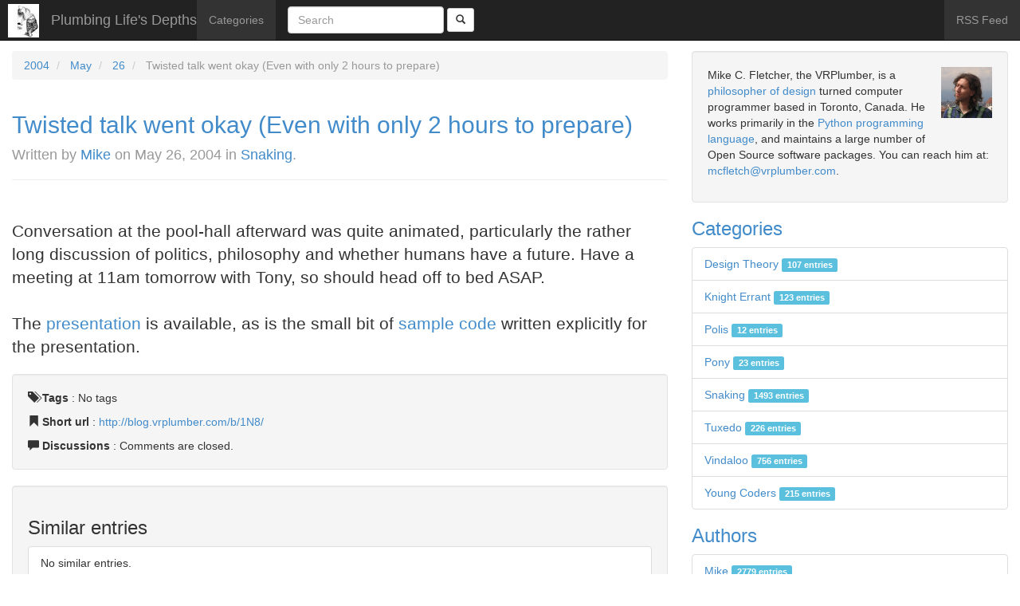

--- FILE ---
content_type: text/html; charset=utf-8
request_url: http://blog.vrplumber.com/b/2004/05/26/twisted-talk-went-okay/
body_size: 6043
content:

<!doctype html>
<html lang="en-us">
  <head>
    <meta charset="utf-8">
    <title>Plumbing Life's Depths - Twisted talk went okay (Even with only 2 hours to prepare)</title>
    <meta name="robots" content="follow, all" />
    <meta name="viewport" content="width=device-width, initial-scale=1.0" />
    <meta name="description" content="Conversation at the pool-hall afterward was quite animated, particularly the rather long discussion of politics, philosophy and whether humans have a future. Have a meeting at 11am tomorrow with Tony, so should head off to bed ASAP. The presentation is available, as is the small bit of sample code written explicitly for the presentation." />
    <meta name="keywords" content="avahi, django, golang, mdns" />
    <meta name="author" content="Mike C. Fletcher" />
    
    <meta name="generator" content="Zinnia 0.20.1.dev0" />

    <link rel="home" href="/b/" />
    <link rel="shortcut icon" href="/static/favicon.ico" />
    
  
    <link rel="index" href="/b/" />
    <link rel="author" type="text/plain" href="/b/humans.txt" />
    <link rel="EditURI" type="application/rsd+xml" href="/b/rsd.xml" />
    <link rel="wlwmanifest" type="application/wlwmanifest+xml" href="/b/wlwmanifest.xml" />
    <link rel="search" type="application/opensearchdescription+xml" title="Plumbing Life's Depths" href="/b/opensearch.xml" />
    <link rel="alternate" type="application/rss+xml" title="RSS Feed of latest entries" href="/b/feeds/" />
    <link rel="alternate" type="application/rss+xml" title="RSS Feed of latest discussions" href="/b/feeds/discussions/" />
    
<link rel="archives" title="Archives September 2024" href="/b/2024/09/" />
<link rel="archives" title="Archives August 2023" href="/b/2023/08/" />
<link rel="archives" title="Archives June 2023" href="/b/2023/06/" />
<link rel="archives" title="Archives May 2023" href="/b/2023/05/" />
<link rel="archives" title="Archives January 2023" href="/b/2023/01/" />
<link rel="archives" title="Archives November 2022" href="/b/2022/11/" />
<link rel="archives" title="Archives August 2022" href="/b/2022/08/" />
<link rel="archives" title="Archives March 2022" href="/b/2022/03/" />
<link rel="archives" title="Archives October 2021" href="/b/2021/10/" />
<link rel="archives" title="Archives August 2021" href="/b/2021/08/" />
<link rel="archives" title="Archives June 2021" href="/b/2021/06/" />
<link rel="archives" title="Archives May 2021" href="/b/2021/05/" />
<link rel="archives" title="Archives February 2021" href="/b/2021/02/" />
<link rel="archives" title="Archives January 2021" href="/b/2021/01/" />
<link rel="archives" title="Archives July 2020" href="/b/2020/07/" />
<link rel="archives" title="Archives June 2020" href="/b/2020/06/" />
<link rel="archives" title="Archives April 2020" href="/b/2020/04/" />
<link rel="archives" title="Archives February 2020" href="/b/2020/02/" />
<link rel="archives" title="Archives January 2020" href="/b/2020/01/" />
<link rel="archives" title="Archives December 2019" href="/b/2019/12/" />
<link rel="archives" title="Archives November 2019" href="/b/2019/11/" />
<link rel="archives" title="Archives May 2019" href="/b/2019/05/" />
<link rel="archives" title="Archives December 2018" href="/b/2018/12/" />
<link rel="archives" title="Archives October 2018" href="/b/2018/10/" />
<link rel="archives" title="Archives August 2018" href="/b/2018/08/" />
<link rel="archives" title="Archives April 2018" href="/b/2018/04/" />
<link rel="archives" title="Archives March 2018" href="/b/2018/03/" />
<link rel="archives" title="Archives February 2018" href="/b/2018/02/" />
<link rel="archives" title="Archives October 2017" href="/b/2017/10/" />
<link rel="archives" title="Archives July 2017" href="/b/2017/07/" />
<link rel="archives" title="Archives June 2017" href="/b/2017/06/" />
<link rel="archives" title="Archives December 2016" href="/b/2016/12/" />
<link rel="archives" title="Archives August 2016" href="/b/2016/08/" />
<link rel="archives" title="Archives July 2016" href="/b/2016/07/" />
<link rel="archives" title="Archives June 2016" href="/b/2016/06/" />
<link rel="archives" title="Archives April 2016" href="/b/2016/04/" />
<link rel="archives" title="Archives March 2016" href="/b/2016/03/" />
<link rel="archives" title="Archives December 2015" href="/b/2015/12/" />
<link rel="archives" title="Archives November 2015" href="/b/2015/11/" />
<link rel="archives" title="Archives October 2015" href="/b/2015/10/" />
<link rel="archives" title="Archives September 2015" href="/b/2015/09/" />
<link rel="archives" title="Archives August 2015" href="/b/2015/08/" />
<link rel="archives" title="Archives July 2015" href="/b/2015/07/" />
<link rel="archives" title="Archives April 2015" href="/b/2015/04/" />
<link rel="archives" title="Archives March 2015" href="/b/2015/03/" />
<link rel="archives" title="Archives January 2015" href="/b/2015/01/" />
<link rel="archives" title="Archives December 2014" href="/b/2014/12/" />
<link rel="archives" title="Archives October 2014" href="/b/2014/10/" />
<link rel="archives" title="Archives September 2014" href="/b/2014/09/" />
<link rel="archives" title="Archives August 2014" href="/b/2014/08/" />
<link rel="archives" title="Archives July 2014" href="/b/2014/07/" />
<link rel="archives" title="Archives June 2014" href="/b/2014/06/" />
<link rel="archives" title="Archives May 2014" href="/b/2014/05/" />
<link rel="archives" title="Archives April 2014" href="/b/2014/04/" />
<link rel="archives" title="Archives March 2014" href="/b/2014/03/" />
<link rel="archives" title="Archives February 2014" href="/b/2014/02/" />
<link rel="archives" title="Archives January 2014" href="/b/2014/01/" />
<link rel="archives" title="Archives December 2013" href="/b/2013/12/" />
<link rel="archives" title="Archives November 2013" href="/b/2013/11/" />
<link rel="archives" title="Archives October 2013" href="/b/2013/10/" />
<link rel="archives" title="Archives September 2013" href="/b/2013/09/" />
<link rel="archives" title="Archives August 2013" href="/b/2013/08/" />
<link rel="archives" title="Archives July 2013" href="/b/2013/07/" />
<link rel="archives" title="Archives June 2013" href="/b/2013/06/" />
<link rel="archives" title="Archives May 2013" href="/b/2013/05/" />
<link rel="archives" title="Archives January 2013" href="/b/2013/01/" />
<link rel="archives" title="Archives December 2012" href="/b/2012/12/" />
<link rel="archives" title="Archives November 2012" href="/b/2012/11/" />
<link rel="archives" title="Archives October 2012" href="/b/2012/10/" />
<link rel="archives" title="Archives September 2012" href="/b/2012/09/" />
<link rel="archives" title="Archives July 2012" href="/b/2012/07/" />
<link rel="archives" title="Archives June 2012" href="/b/2012/06/" />
<link rel="archives" title="Archives May 2012" href="/b/2012/05/" />
<link rel="archives" title="Archives April 2012" href="/b/2012/04/" />
<link rel="archives" title="Archives March 2012" href="/b/2012/03/" />
<link rel="archives" title="Archives February 2012" href="/b/2012/02/" />
<link rel="archives" title="Archives January 2012" href="/b/2012/01/" />
<link rel="archives" title="Archives December 2011" href="/b/2011/12/" />
<link rel="archives" title="Archives November 2011" href="/b/2011/11/" />
<link rel="archives" title="Archives October 2011" href="/b/2011/10/" />
<link rel="archives" title="Archives September 2011" href="/b/2011/09/" />
<link rel="archives" title="Archives August 2011" href="/b/2011/08/" />
<link rel="archives" title="Archives July 2011" href="/b/2011/07/" />
<link rel="archives" title="Archives June 2011" href="/b/2011/06/" />
<link rel="archives" title="Archives May 2011" href="/b/2011/05/" />
<link rel="archives" title="Archives April 2011" href="/b/2011/04/" />
<link rel="archives" title="Archives March 2011" href="/b/2011/03/" />
<link rel="archives" title="Archives February 2011" href="/b/2011/02/" />
<link rel="archives" title="Archives November 2010" href="/b/2010/11/" />
<link rel="archives" title="Archives October 2010" href="/b/2010/10/" />
<link rel="archives" title="Archives September 2010" href="/b/2010/09/" />
<link rel="archives" title="Archives August 2010" href="/b/2010/08/" />
<link rel="archives" title="Archives June 2010" href="/b/2010/06/" />
<link rel="archives" title="Archives May 2010" href="/b/2010/05/" />
<link rel="archives" title="Archives April 2010" href="/b/2010/04/" />
<link rel="archives" title="Archives March 2010" href="/b/2010/03/" />
<link rel="archives" title="Archives February 2010" href="/b/2010/02/" />
<link rel="archives" title="Archives January 2010" href="/b/2010/01/" />
<link rel="archives" title="Archives December 2009" href="/b/2009/12/" />
<link rel="archives" title="Archives November 2009" href="/b/2009/11/" />
<link rel="archives" title="Archives October 2009" href="/b/2009/10/" />
<link rel="archives" title="Archives September 2009" href="/b/2009/09/" />
<link rel="archives" title="Archives August 2009" href="/b/2009/08/" />
<link rel="archives" title="Archives July 2009" href="/b/2009/07/" />
<link rel="archives" title="Archives June 2009" href="/b/2009/06/" />
<link rel="archives" title="Archives May 2009" href="/b/2009/05/" />
<link rel="archives" title="Archives April 2009" href="/b/2009/04/" />
<link rel="archives" title="Archives March 2009" href="/b/2009/03/" />
<link rel="archives" title="Archives February 2009" href="/b/2009/02/" />
<link rel="archives" title="Archives January 2009" href="/b/2009/01/" />
<link rel="archives" title="Archives December 2008" href="/b/2008/12/" />
<link rel="archives" title="Archives November 2008" href="/b/2008/11/" />
<link rel="archives" title="Archives October 2008" href="/b/2008/10/" />
<link rel="archives" title="Archives September 2008" href="/b/2008/09/" />
<link rel="archives" title="Archives August 2008" href="/b/2008/08/" />
<link rel="archives" title="Archives July 2008" href="/b/2008/07/" />
<link rel="archives" title="Archives June 2008" href="/b/2008/06/" />
<link rel="archives" title="Archives May 2008" href="/b/2008/05/" />
<link rel="archives" title="Archives April 2008" href="/b/2008/04/" />
<link rel="archives" title="Archives March 2008" href="/b/2008/03/" />
<link rel="archives" title="Archives February 2008" href="/b/2008/02/" />
<link rel="archives" title="Archives January 2008" href="/b/2008/01/" />
<link rel="archives" title="Archives December 2007" href="/b/2007/12/" />
<link rel="archives" title="Archives November 2007" href="/b/2007/11/" />
<link rel="archives" title="Archives October 2007" href="/b/2007/10/" />
<link rel="archives" title="Archives September 2007" href="/b/2007/09/" />
<link rel="archives" title="Archives August 2007" href="/b/2007/08/" />
<link rel="archives" title="Archives July 2007" href="/b/2007/07/" />
<link rel="archives" title="Archives June 2007" href="/b/2007/06/" />
<link rel="archives" title="Archives May 2007" href="/b/2007/05/" />
<link rel="archives" title="Archives April 2007" href="/b/2007/04/" />
<link rel="archives" title="Archives March 2007" href="/b/2007/03/" />
<link rel="archives" title="Archives February 2007" href="/b/2007/02/" />
<link rel="archives" title="Archives January 2007" href="/b/2007/01/" />
<link rel="archives" title="Archives December 2006" href="/b/2006/12/" />
<link rel="archives" title="Archives November 2006" href="/b/2006/11/" />
<link rel="archives" title="Archives October 2006" href="/b/2006/10/" />
<link rel="archives" title="Archives September 2006" href="/b/2006/09/" />
<link rel="archives" title="Archives August 2006" href="/b/2006/08/" />
<link rel="archives" title="Archives July 2006" href="/b/2006/07/" />
<link rel="archives" title="Archives June 2006" href="/b/2006/06/" />
<link rel="archives" title="Archives May 2006" href="/b/2006/05/" />
<link rel="archives" title="Archives April 2006" href="/b/2006/04/" />
<link rel="archives" title="Archives March 2006" href="/b/2006/03/" />
<link rel="archives" title="Archives February 2006" href="/b/2006/02/" />
<link rel="archives" title="Archives January 2006" href="/b/2006/01/" />
<link rel="archives" title="Archives December 2005" href="/b/2005/12/" />
<link rel="archives" title="Archives November 2005" href="/b/2005/11/" />
<link rel="archives" title="Archives October 2005" href="/b/2005/10/" />
<link rel="archives" title="Archives September 2005" href="/b/2005/09/" />
<link rel="archives" title="Archives August 2005" href="/b/2005/08/" />
<link rel="archives" title="Archives July 2005" href="/b/2005/07/" />
<link rel="archives" title="Archives June 2005" href="/b/2005/06/" />
<link rel="archives" title="Archives May 2005" href="/b/2005/05/" />
<link rel="archives" title="Archives April 2005" href="/b/2005/04/" />
<link rel="archives" title="Archives March 2005" href="/b/2005/03/" />
<link rel="archives" title="Archives February 2005" href="/b/2005/02/" />
<link rel="archives" title="Archives January 2005" href="/b/2005/01/" />
<link rel="archives" title="Archives December 2004" href="/b/2004/12/" />
<link rel="archives" title="Archives November 2004" href="/b/2004/11/" />
<link rel="archives" title="Archives October 2004" href="/b/2004/10/" />
<link rel="archives" title="Archives September 2004" href="/b/2004/09/" />
<link rel="archives" title="Archives August 2004" href="/b/2004/08/" />
<link rel="archives" title="Archives July 2004" href="/b/2004/07/" />
<link rel="archives" title="Archives June 2004" href="/b/2004/06/" />
<link rel="archives" title="Archives May 2004" href="/b/2004/05/" />
<link rel="archives" title="Archives April 2004" href="/b/2004/04/" />
<link rel="archives" title="Archives March 2004" href="/b/2004/03/" />
<link rel="archives" title="Archives February 2004" href="/b/2004/02/" />



  
  <link rel="prev" title="Twisted talk trashed by power outage and lack of backup (Arrrrgggghhhh!)" href="/b/2004/05/25/twisted-talk-trashed-by/" />
  
  
  <link rel="next" title="Pinging away (Randomised scanning going slowly)" href="/b/2004/05/27/pinging-away-randomised-scanning/" />
  
  <link rel="shortlink" href="http://blog.vrplumber.com/b/1N8/" />
  <link rel="canonical" href="/b/2004/05/26/twisted-talk-went-okay/" />
  
  <link rel="alternate" type="application/rss+xml" title="RSS Feed of discussions on 'Twisted talk went okay (Even with only 2 hours to prepare)'"
        href="/b/feeds/discussions/2004/05/26/twisted-talk-went-okay/" />
  <link rel="alternate" type="application/rss+xml" title="RSS Feed of comments on 'Twisted talk went okay (Even with only 2 hours to prepare)'"
        href="/b/feeds/comments/2004/05/26/twisted-talk-went-okay/" />
  <link rel="alternate" type="application/rss+xml" title="RSS Feed of pingbacks on 'Twisted talk went okay (Even with only 2 hours to prepare)'"
        href="/b/feeds/pingbacks/2004/05/26/twisted-talk-went-okay/" />
  <link rel="alternate" type="application/rss+xml" title="RSS Feed of trackbacks on 'Twisted talk went okay (Even with only 2 hours to prepare)'"
        href="/b/feeds/trackbacks/2004/05/26/twisted-talk-went-okay/" />
  

    
    <link rel="stylesheet" href="/static/zinnia_bootstrap/bootstrap/css/bootstrap.min.css" />
    <link rel="stylesheet" href="/static/zinnia_vrplumber_theme/css/site.css" />
  </head>
  <body class="zinnia entry entry-2132 year-2004 month-05 week-22 day-26">
    <nav class="navbar navbar-default navbar-fixed-top navbar-inverse" role="navigation">
    <div class="navbar-header">
      <button type="button" class="navbar-toggle" data-toggle="collapse" data-target=".navbar-collapse">
        <span class="sr-only">Toggle navigation</span>
        <span class="icon-bar"></span>
        <span class="icon-bar"></span>
        <span class="icon-bar"></span>
      </button>
      <img src="/static/zinnia_vrplumber_theme/img/ruminations.jpg" class="pull-left" />
      <a href="/b/" title="Plumbing Life's Depths" class="navbar-brand" rel="home">
        Plumbing Life's Depths
      </a>
    </div>
    <div class="collapse navbar-collapse navbar-ex1-collapse">
      <ul class="nav navbar-nav navbar-left">
        
        <li >
          <a href="/b/categories/" title="Category list">
            Categories
          </a>
        </li>
        <li class="divider-vertical"></li>
      </ul>
      <form method="get" action="/b/search/" class="navbar-form navbar-left">
        <div class="form-group">
          <input type="text" class="search-query form-control" placeholder="Search" name="pattern" value="" />
        </div>
        <button type="submit" name="submit" class="btn btn-default btn-sm">
          <span class="glyphicon glyphicon-search"></span>
        </button>
      </form>
      <ul class="nav navbar-nav navbar-right">
        <li>
          <a href="/b/feeds/" title="RSS Feed of latest entries" class="feeds">
            RSS Feed
          </a>
        </li>
      </ul>
    </div>
    </nav>
    
    <div class="container page-content" style="max-width: initial">
      <div class="row">
        <div id="content" class="hfeed col-xs-12 col-sm-8 col-md-8 col-lg-8">
          
  <ul class="breadcrumb">
  
  <li >
    
    <a href="/b/2004/" title="2004">2004</a>
    
  </li>
  
  <li >
    
    <a href="/b/2004/05/" title="May">May</a>
    
  </li>
  
  <li >
    
    <a href="/b/2004/05/26/" title="26">26</a>
    
  </li>
  
  <li class="active">
    
    Twisted talk went okay (Even with only 2 hours to prepare)
    
  </li>
  
</ul>


          


  
<article id="entry-2132" class="hentry">
  
  <header class="entry-header page-header">
    <h2 class="entry-title">
    
      <a href="/b/2004/05/26/twisted-talk-went-okay/" title="Twisted talk went okay (Even with only 2 hours to prepare)" rel="bookmark">
        Twisted talk went okay (Even with only 2 hours to&nbsp;prepare)
      </a>
    
    
      <br />
      <small class="entry-info">
        
        
        
        Written by
        
        <span class="vcard author">
          <a href="/b/authors/mcfletch/" class="fn url" rel="author"
             title="Show all Mike's entries">Mike</a></span>
        
        on
        
        
        
        
        <time class="published" datetime="2004-05-26T00:16:32-05:00" pubdate="pubdate">May 26, 2004</time>
        
        
        
        
        in
        
        <a href="/b/categories/snaking/"
           title="Show all entries in Snaking"
           rel="tag category">Snaking</a>.
        
        
      </small>
    
    </h2>
    
    <p class="entry-last-update" style="display: none;">
      Last update on <time class="updated" datetime="2004-05-26T00:16:32-05:00">May 26, 2004</time>.
    </p>
    
  </header>
  

  
  <div class="entry-body">
    
    
    
    
    <div class="entry-content lead">
      <p><div class="coreblog"><br>                Conversation at the pool-hall afterward was quite animated, particularly the rather long discussion of politics, philosophy and whether humans have a future.  Have a meeting at 11am tomorrow with Tony, so should head off to bed ASAP.<!-- br --><br><!-- br --><br>The <a href="http://zope.vex.net/%7Emcfletch/metaclasses/TwistedLowLevel.pdf">presentation</a> is available, as is the small bit of <a href="http://zope.vex.net/%7Emcfletch/metaclasses/callbacksample.py">sample code</a> written explicitly for the presentation.<br>       </div></p>
    </div>
    
    
    
    
  </div>
  

  
  <footer class="entry-footer well">
    
    <p class="entry-tags">
      <span class="glyphicon glyphicon-tags"></span> <strong>Tags</strong> :
      
      <span>No tags</span>
      
    </p>
    
    
    <p class="entry-shorturl">
      <span class="glyphicon glyphicon-bookmark"></span> <strong>Short url</strong> :
      <a href="http://blog.vrplumber.com/b/1N8/"
         title="Short URL to Twisted talk went okay (Even with only 2 hours to prepare)"
         rel="shortlink">
        http://blog.vrplumber.com/b/1N8/
      </a>
    </p>
    
    
    <p class="entry-discussions">
      <span class="glyphicon glyphicon-comment"></span> <strong>Discussions</strong> :
      
      
      
      
      Comments are closed.
      
      
      
      
      
      
      
      
      
      
      
      
      
      
    </p>
    
  </footer>
  
</article>




<aside class="entry-widgets" role="complementary">
  
  
  
  <div class="entry-similar well">
    <h3>Similar entries</h3>
    
<ul class="list-group">
  
  <li class="list-group-item">
    No similar entries.
  </li>
  
</ul>

  </div>
  <div class="entry-prev-next">
    <ul class="pager">
      
      
      <li class="next">
        <a href="/b/2004/05/27/pinging-away-randomised-scanning/" title="Pinging away (Randomised scanning going slowly)" rel="next">
          Pinging away (Randomised scanning going slowly) &rarr;
        </a>
      </li>
      
      
      
      
      <li class="previous">
        <a href="/b/2004/05/25/twisted-talk-trashed-by/" title="Twisted talk trashed by power outage and lack of backup (Arrrrgggghhhh!)" rel="prev">
          &larr; Twisted talk trashed by power outage and lack of backup (Arrrrgggghhhh!)
        </a>
      </li>
      
      
    </ul>
  </div>
</aside>



<section id="comments">
  <h3>Comments</h3>
  
    
  <p>Comments are closed.</p>
    
  
</section>



<section id="pingbacks">
  <h3>Pingbacks</h3>
  
  
  <p>Pingbacks are closed.</p>
  
</section>











        </div>
        <div id="sidebar" class="col-xs-12 col-sm-4 col-md-4 col-lg-4">
          <div id="widget-welcome" class="widget well">
            <img src="/static/zinnia_vrplumber_theme/img/headshot-64.png" class="lead pull-right" />
            <p>
                Mike C. Fletcher, the VRPlumber, is a 
                <a href="http://www.vrplumber.com/texts/index.html">philosopher of design</a> 
                turned computer programmer based in Toronto, Canada.  
                He works primarily in the 
                <a href="http://www.vrplumber.com/programming">Python programming language</a>, 
                and maintains a large number of Open Source software packages.
                You can reach him at: 
                <a title="Email the VRPlumber" href="mailto:mcfletch@vrplumber.com">mcfletch@vrplumber.com</a>.
            </p>
          </div>
          

<div id="widget-categories" class="widget">
  <h3>
    <a href="/b/categories/">Categories</a>
  </h3>
  
<ul class="category-root list-group">
  
  <li class="list-group-item">
    <a href="/b/categories/design-theory/"
       title="Show all entries in Design Theory">Design Theory
      <span class="label label-info">
        107 entries
      </span>
    </a>
  </li>
  
  <li class="list-group-item">
    <a href="/b/categories/knight/"
       title="Show all entries in Knight Errant">Knight Errant
      <span class="label label-info">
        123 entries
      </span>
    </a>
  </li>
  
  <li class="list-group-item">
    <a href="/b/categories/polis/"
       title="Show all entries in Polis">Polis
      <span class="label label-info">
        12 entries
      </span>
    </a>
  </li>
  
  <li class="list-group-item">
    <a href="/b/categories/snaking/pony/"
       title="Show all entries in Pony">Pony
      <span class="label label-info">
        23 entries
      </span>
    </a>
  </li>
  
  <li class="list-group-item">
    <a href="/b/categories/snaking/"
       title="Show all entries in Snaking">Snaking
      <span class="label label-info">
        1493 entries
      </span>
    </a>
  </li>
  
  <li class="list-group-item">
    <a href="/b/categories/tuxedo/"
       title="Show all entries in Tuxedo">Tuxedo
      <span class="label label-info">
        226 entries
      </span>
    </a>
  </li>
  
  <li class="list-group-item">
    <a href="/b/categories/vindaloo/"
       title="Show all entries in Vindaloo">Vindaloo
      <span class="label label-info">
        756 entries
      </span>
    </a>
  </li>
  
  <li class="list-group-item">
    <a href="/b/categories/laptop/"
       title="Show all entries in Young Coders">Young Coders
      <span class="label label-info">
        215 entries
      </span>
    </a>
  </li>
  
</ul>

</div>
<div id="widget-authors" class="widget">
  <h3>
    <a href="/b/authors/">Authors</a>
  </h3>
  
<ul class="list-group authors">
  
  <li class="vcard list-group-item">
    <a href="/b/authors/mcfletch/"
       title="Show all Mike's entries"
       class="fn url">Mike
      <span class="label label-info">
        2779 entries
      </span>
    </a>
  </li>
  
</ul>

</div>

<div id="widget-recents" class="widget">
  <h3>Recent entries</h3>
  
<ul class="list-group">
  
  <li class="list-group-item">
    <a href="/b/2024/09/29/interesting-memory-leak-with-python-312-for-pyopengl-accelerate/" title="Interesting Memory Leak with Python 3.12 for PyOpenGL-accelerate" rel="bookmark">Interesting Memory Leak with Python 3.12 for PyOpenGL-accelerate</a>
  </li>
  
  <li class="list-group-item">
    <a href="/b/2023/08/07/ubuntu-2204-python-312-pip-is-broken/" title="Ubuntu 22.04 Python 3.12 pip is broken" rel="bookmark">Ubuntu 22.04 Python 3.12 pip is broken</a>
  </li>
  
  <li class="list-group-item">
    <a href="/b/2023/06/18/what-is-pythonic-typing-for-there-exists-some-plugin-that-provides-an-adapter-for-x/" title="What is Pythonic Typing for &quot;There exists some plugin that provides an Adapter for X&quot;" rel="bookmark">What is Pythonic Typing for &quot;There exists some plugin that provides an Adapter for X&quot;</a>
  </li>
  
  <li class="list-group-item">
    <a href="/b/2023/05/21/automating-binary-wheel-builds/" title="PyOpenGL 3.1.7 Building Now" rel="bookmark">PyOpenGL 3.1.7 Building Now</a>
  </li>
  
  <li class="list-group-item">
    <a href="/b/2023/01/05/weird-regressions-in-egl-setups/" title="Weird regressions in EGL setups" rel="bookmark">Weird regressions in EGL setups</a>
  </li>
  
</ul>

</div>
<div id="widget-comments" class="widget">
  <h3>Recent comments</h3>
  
<ul class="list-group">
  
  <li class="list-group-item">
    
    <a href="/b/2023/01/05/weird-regressions-in-egl-setups/#comment-85533-by-mike-fletcher"
       title="Comment on Weird regressions in EGL setups">
      Mike Fletcher in
      Weird regressions in EGL setups
    </a>
    
  </li>
  
  <li class="list-group-item">
    
    <a href="/b/2020/06/07/trying-out-deepspeech-accessibility/#comment-78924-by-mike-c-fletcher"
       title="Comment on Listener v2, using DeepSpeech for Coding on Linux">
      Mike C. Fletcher in
      Listener v2, using DeepSpeech for Coding on Linux
    </a>
    
  </li>
  
  <li class="list-group-item">
    
    <a href="/b/2020/06/12/auto-link-host-provided-package-virtualenv/#comment-78906-by-mike-c-fletcher"
       title="Comment on Auto-link a Host-provided Package into a Virtualenv">
      Mike C. Fletcher in
      Auto-link a Host-provided Package into a Virtualenv
    </a>
    
  </li>
  
  <li class="list-group-item">
    
    <a href="/b/2020/06/12/auto-link-host-provided-package-virtualenv/#comment-78905-by-f"
       title="Comment on Auto-link a Host-provided Package into a Virtualenv">
      F in
      Auto-link a Host-provided Package into a Virtualenv
    </a>
    
  </li>
  
  <li class="list-group-item">
    
    <a href="/b/2017/10/31/dell-manages-top-exploding-battery-thing/#comment-78901-by-vida-de-empreendedor-digital"
       title="Comment on Dell Manages to top the Exploding Battery thing [Fixed]">
      Vida de Empreendedor Digital in
      Dell Manages to top the Exploding Battery thing [Fixed]
    </a>
    
  </li>
  
</ul>

</div>
<div id="widget-randoms" class="widget">
  <h3>Random entries</h3>
  
<ul class="list-group">
  
  <li class="list-group-item">
    <a href="/b/2009/04/20/years-in-its-easy/" title="Years in, it&#x27;s easy to forget the details..." rel="bookmark">Years in, it&#x27;s easy to forget the details...</a>
  </li>
  
  <li class="list-group-item">
    <a href="/b/2006/10/02/daily-drudgery/" title="Daily Drudgery" rel="bookmark">Daily Drudgery</a>
  </li>
  
  <li class="list-group-item">
    <a href="/b/2004/03/01/pythiusaop-aspect-oriented-toolkit/" title="Pythius.aop, aspect-oriented toolkit (Maybe I&#x27;m missing the point...)" rel="bookmark">Pythius.aop, aspect-oriented toolkit (Maybe I&#x27;m missing the point...)</a>
  </li>
  
  <li class="list-group-item">
    <a href="/b/2006/04/04/i-should-probably-set/" title="I should probably set aside a day sometime soon for Open Source stuff (This is just ridiculous...)" rel="bookmark">I should probably set aside a day sometime soon for Open Source stuff (This is just ridiculous...)</a>
  </li>
  
  <li class="list-group-item">
    <a href="/b/2005/08/08/before-i-slip-off/" title="Before I slip off to sleep (Rosey is alive...)" rel="bookmark">Before I slip off to sleep (Rosey is alive...)</a>
  </li>
  
</ul>

</div>


        </div>
      </div>
    </div>
    <footer class="container">
      <p>Powered by <a href="http://www.djangoproject.com">Django</a> and <a href="https://github.com/Fantomas42/django-blog-zinnia">Zinnia 0.20.1.dev0</a>.</p>
    </footer>
    <script type="text/javascript" src="/static/zinnia_bootstrap/assets/js/jquery.js"></script>
    <script type="text/javascript" src="/static/zinnia_bootstrap/bootstrap/js/bootstrap.min.js"></script>
  </body>
</html>
